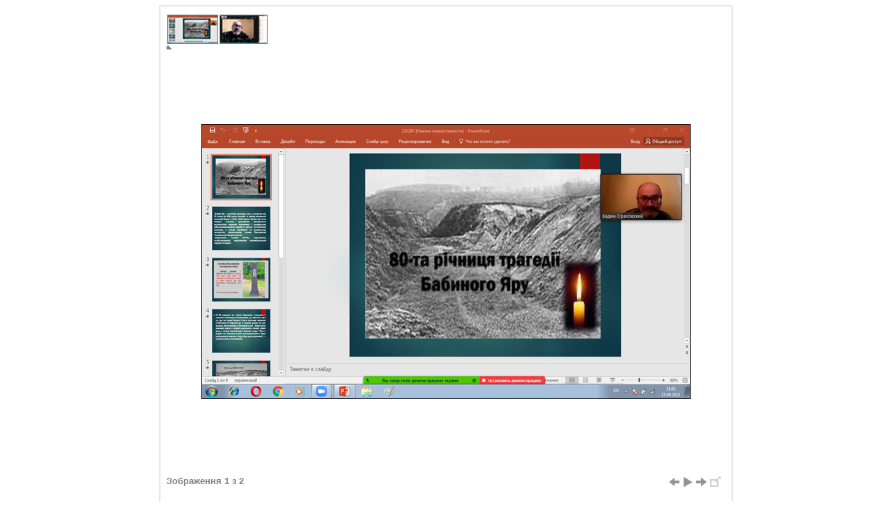

--- FILE ---
content_type: text/html; charset=UTF-8
request_url: http://chtei-knteu.cv.ua/ua/content/fotogalery.php?dir=gallery2021/g132&i=2
body_size: 1316
content:
<link rel="stylesheet" type="text/css" href="../include/js/highslide/highslide.css" /> 
<script type="text/javascript" src="../include/js/highslide/highslide-full.js"></script>

<script type="text/javascript"> 
	hs.graphicsDir = '../include/js/highslide/graphics/';
	hs.transitions = ['expand', 'crossfade'];
	hs.restoreCursor = null;
	hs.lang.restoreTitle = 'Натисніть для перегляду наступного зображення';

	hs.addSlideshow({
		interval: 5000,
		repeat: true,
		useControls: true,
		overlayOptions: {
			position: 'bottom right',
			offsetY: 50
		},
		thumbstrip: {
			position: 'above',
			mode: 'horizontal',
			relativeTo: 'expander'
		}
	});
	 
	var inPageOptions = {
		outlineType: null,
		allowSizeReduction: false,
		wrapperClassName: 'in-page controls-in-heading',
		thumbnailId: 'gallery-area',
		useBox: true,
		width: 800,
		height: 600,
		targetX: 'gallery-area 10px',
		targetY: 'gallery-area 10px',
		captionEval: 'this.a.title',
		numberPosition: 'caption'
	}
	 
	hs.addEventListener(window, 'load', function() {
		document.getElementById('thumb1').onclick();
	});
	 
	hs.Expander.prototype.onImageClick = function() {
		if (/in-page/.test(this.wrapper.className))	return hs.next();
	}
	 
	hs.Expander.prototype.onBeforeClose = function() {
		if (/in-page/.test(this.wrapper.className))	return false;
	}
	hs.Expander.prototype.onDrag = function() {
		if (/in-page/.test(this.wrapper.className))	return false;
	}
	 
	hs.addEventListener(window, 'resize', function() {
		var i, exp;
		hs.getPageSize();
	 
		for (i = 0; i < hs.expanders.length; i++) {
			exp = hs.expanders[i];
			if (exp) {
				var x = exp.x,
					y = exp.y;

				exp.tpos = hs.getPosition(exp.el);
				x.calcThumb();
				y.calcThumb();
	 
				x.pos = x.tpos - x.cb + x.tb;
				x.scroll = hs.page.scrollLeft;
				x.clientSize = hs.page.width;
				y.pos = y.tpos - y.cb + y.tb;
				y.scroll = hs.page.scrollTop;
				y.clientSize = hs.page.height;
				exp.justify(x, true);
				exp.justify(y, true);
	 
				exp.moveTo(x.pos, y.pos);
			}
		}
	});
</script> 

<style type="text/css"> 
	.highslide-image {border: 1px solid black;}
	.highslide-controls {width: 90px !important;}
	.highslide-controls .highslide-close {display: none;}
	.highslide-caption {padding: .5em 0;}
</style> 

<div id="gallery-area" style="width: 820px; height: 720px; margin: 0 auto; border: 1px solid silver"><div class="hidden-container"><a id="thumb1" class='highslide' href='../content/images/gallery2021/g132/1.jpg' onclick="return hs.expand(this, inPageOptions)"> 
			<img src='../content/images/gallery2021/g132/1_small.png' alt=''/></a><a id="thumb1" class='highslide' href='../content/images/gallery2021/g132/2.jpg' onclick="return hs.expand(this, inPageOptions)"> 
			<img src='../content/images/gallery2021/g132/2_small.png' alt=''/></a></div></div>